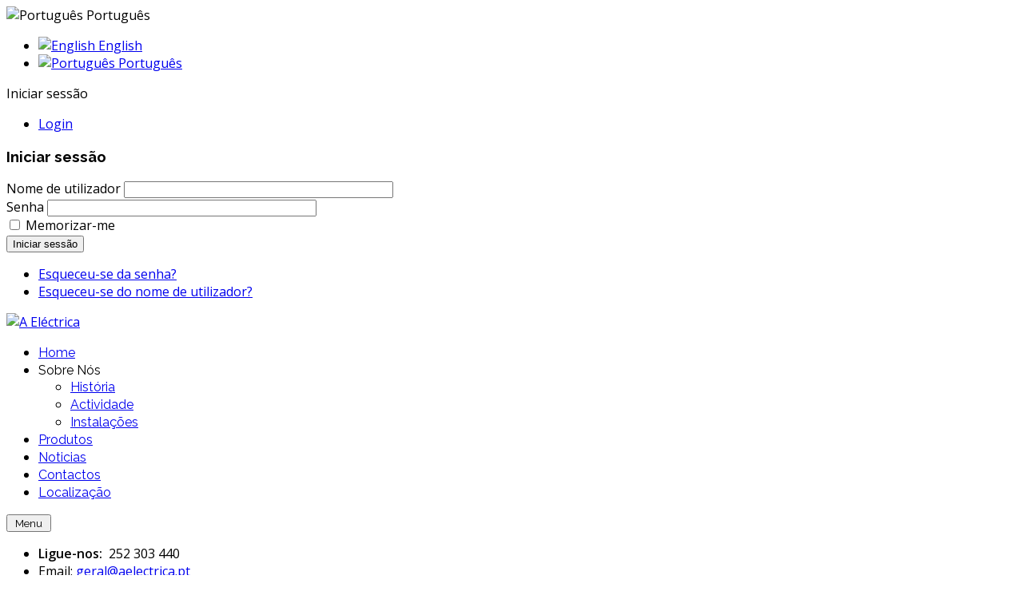

--- FILE ---
content_type: text/html; charset=utf-8
request_url: https://www.aelectrica.pt/index.php/pt/politica-de-privacidade
body_size: 14054
content:
    


<!DOCTYPE html>
<html  lang="pt-pt">
<head>
    <base href="https://www.aelectrica.pt/index.php/pt/politica-de-privacidade" />
	<meta http-equiv="content-type" content="text/html; charset=utf-8" />
	<meta name="author" content="A Electrica" />
	<meta name="generator" content="A Eléctrica" />
	<title>Politica de Privacidade</title>
	<link href="/media/system/css/modal.css?ca420779bb38008c81e2b1db6fe871c3" rel="stylesheet" type="text/css" />
	<link href="/templates/sj_revo/asset/bootstrap/css/bootstrap.min.css" rel="stylesheet" type="text/css" />
	<link href="/templates/sj_revo/css/system/sticky.css" rel="stylesheet" type="text/css" />
	<link href="/templates/sj_revo/css/template-blue.css" rel="stylesheet" type="text/css" />
	<link href="/templates/sj_revo/css/system/pattern.css" rel="stylesheet" type="text/css" />
	<link href="/templates/sj_revo/css/your_css.css" rel="stylesheet" type="text/css" />
	<link href="/templates/sj_revo/asset/bootstrap/css/bootstrap-select.css" rel="stylesheet" type="text/css" />
	<link href="/templates/sj_revo/asset/fonts/awesome/css/font-awesome.min.css" rel="stylesheet" type="text/css" />
	<link href="/templates/sj_revo/css/responsive.css" rel="stylesheet" type="text/css" />
	<link href="/templates/sj_revo/css/system/owl.carousel.css" rel="stylesheet" type="text/css" />
	<link href="https://fonts.googleapis.com/css?family=Open+Sans:400,600,400italic&amp;subset=latin,latin-ext" rel="stylesheet" type="text/css" />
	<link href="https://fonts.googleapis.com/css?family=Raleway:300,400,500,600,700,800,900&amp;subset=latin,latin-ext" rel="stylesheet" type="text/css" />
	<link href="/components/com_virtuemart/assets/css/jquery.fancybox-1.3.4.css?vmver=25bf228d" rel="stylesheet" type="text/css" />
	<link href="/plugins/system/plg_sj_vm_quickview/assets/css/jquery.fancybox.css" rel="stylesheet" type="text/css" />
	<link href="/plugins/system/plg_sj_vm_quickview/assets/css/quickview.css" rel="stylesheet" type="text/css" />
	<link href="/modules/mod_sj_vm_search_pro/assets/css/styles.css" rel="stylesheet" type="text/css" />
	<link href="/media/mod_languages/css/template.css" rel="stylesheet" type="text/css" />
	<link href="/plugins/system/ytshortcodes/assets/css/shortcodes.css" rel="stylesheet" type="text/css" />
	<link href="https://www.aelectrica.pt/plugins/system/ytshortcodes/assets/css/font-awesome.min.css" rel="stylesheet" type="text/css" />
	<style type="text/css">

			#cookiesck {
				position:fixed;
				left:0;
				right: 0;
				bottom: 0;
				z-index: 99;
				min-height: 30px;
				color: #eeeeee;
				background: rgba(0,0,0,0.5);
				box-shadow: #000 0 0 2px;
				text-align: center;
				font-size: 14px;
				line-height: 14px;
			}
			#cookiesck_text {
				padding: 10px 0;
				display: inline-block;
			}
			#cookiesck_buttons {
				float: right;
			}
			#cookiesck_readmore {
				float:right;
				padding:10px;
				border-radius: 3px;
			}
			#cookiesck_accept{
				float:left;
				padding:10px;
				margin: 1px;
				border-radius: 3px;
				background: #000;
				cursor: pointer;
				-webkit-transition: all 0.2s;
				transition: all 0.2s;
				border: 1px solid #404040;
			}
			#cookiesck_accept:hover{
				font-size: 120%;
			}
		.container{width:1200px}body, .my-account h3.modtitle, .chzn-single, .addtocart-button{font-family:Open Sans}h1,h2,h3, .readmore, .categories-module, .archive-module, .bs-title, .product-price, .sj-vm-filter, .PricesalesPrice, .availability, .item-link, .mc-totalproduct, .mc-totalprice, .shipping, .ltabs-tab, .follow-text, .slideshow, #meganavigator .item-link, #moonavigator .item-link, .wrap_breadcrumbs, .product-field-display, .media-body, .btn-hamburger, .item-deals, .sj-sp-cat, .PricediscountAmount{font-family:Raleway}
	</style>
	<script type="application/json" class="joomla-script-options new">{"csrf.token":"02e7968bfbf679a5d614e5b95491c5c5","system.paths":{"root":"","base":""},"system.keepalive":{"interval":840000,"uri":"\/index.php\/pt\/component\/ajax\/?format=json"}}</script>
	<script src="/media/jui/js/jquery.min.js?ca420779bb38008c81e2b1db6fe871c3" type="be143dfd27191177f253c548-text/javascript"></script>
	<script src="/media/jui/js/jquery-noconflict.js?ca420779bb38008c81e2b1db6fe871c3" type="be143dfd27191177f253c548-text/javascript"></script>
	<script src="/media/jui/js/jquery-migrate.min.js?ca420779bb38008c81e2b1db6fe871c3" type="be143dfd27191177f253c548-text/javascript"></script>
	<script src="/media/system/js/caption.js?ca420779bb38008c81e2b1db6fe871c3" type="be143dfd27191177f253c548-text/javascript"></script>
	<script src="/media/system/js/mootools-core.js?ca420779bb38008c81e2b1db6fe871c3" type="be143dfd27191177f253c548-text/javascript"></script>
	<script src="/media/system/js/core.js?ca420779bb38008c81e2b1db6fe871c3" type="be143dfd27191177f253c548-text/javascript"></script>
	<script src="/media/system/js/mootools-more.js?ca420779bb38008c81e2b1db6fe871c3" type="be143dfd27191177f253c548-text/javascript"></script>
	<script src="/media/system/js/modal.js?ca420779bb38008c81e2b1db6fe871c3" type="be143dfd27191177f253c548-text/javascript"></script>
	<script src="https://www.aelectrica.pt/templates/sj_revo/asset/bootstrap/js/bootstrap.min.js" type="be143dfd27191177f253c548-text/javascript"></script>
	<script src="https://www.aelectrica.pt/templates/sj_revo/js/owl.carousel.js" type="be143dfd27191177f253c548-text/javascript"></script>
	<script src="https://www.aelectrica.pt/templates/sj_revo/js/sj-custom.js" type="be143dfd27191177f253c548-text/javascript"></script>
	<script src="https://www.aelectrica.pt/templates/sj_revo/asset/bootstrap/js/bootstrap-select.js" type="be143dfd27191177f253c548-text/javascript"></script>
	<script src="https://www.aelectrica.pt/templates/sj_revo/js/jquery.prettyPhoto.js" type="be143dfd27191177f253c548-text/javascript"></script>
	<script src="https://www.aelectrica.pt/templates/sj_revo/js/ytsticky.js" type="be143dfd27191177f253c548-text/javascript"></script>
	<script src="https://www.aelectrica.pt/templates/sj_revo/js/yt-script.js" type="be143dfd27191177f253c548-text/javascript"></script>
	<script src="https://www.aelectrica.pt/templates/sj_revo/menusys/class/mega/assets/jquery.megamenu.js" type="be143dfd27191177f253c548-text/javascript"></script>
	<script src="https://www.aelectrica.pt/templates/sj_revo/menusys/class/common/js/jquery.easing.1.3.js" type="be143dfd27191177f253c548-text/javascript"></script>
	<script src="https://www.aelectrica.pt/templates/sj_revo/menusys/class/common/js/gooeymenu.js" type="be143dfd27191177f253c548-text/javascript"></script>
	<script src="/plugins/system/plg_sj_vm_quickview/assets/js/jquery.fancybox.js" type="be143dfd27191177f253c548-text/javascript"></script>
	<!--[if lt IE 9]><script src="/media/system/js/polyfill.event.js?ca420779bb38008c81e2b1db6fe871c3" type="text/javascript"></script><![endif]-->
	<script src="/media/system/js/keepalive.js?ca420779bb38008c81e2b1db6fe871c3" type="be143dfd27191177f253c548-text/javascript"></script>
	<script src="https://www.aelectrica.pt/plugins/system/ytshortcodes/assets/js/prettify.js" type="be143dfd27191177f253c548-text/javascript"></script>
	<script src="https://www.aelectrica.pt/plugins/system/ytshortcodes/assets/js/shortcodes.js" type="be143dfd27191177f253c548-text/javascript"></script>
	<script type="be143dfd27191177f253c548-text/javascript">
jQuery(window).on('load',  function() {
				new JCaption('img.caption');
			});
		jQuery(function($) {
			SqueezeBox.initialize({});
			SqueezeBox.assign($('a.modal').get(), {
				parse: 'rel'
			});
		});

		window.jModalClose = function () {
			SqueezeBox.close();
		};
		
		// Add extra modal close functionality for tinyMCE-based editors
		document.onreadystatechange = function () {
			if (document.readyState == 'interactive' && typeof tinyMCE != 'undefined' && tinyMCE)
			{
				if (typeof window.jModalClose_no_tinyMCE === 'undefined')
				{	
					window.jModalClose_no_tinyMCE = typeof(jModalClose) == 'function'  ?  jModalClose  :  false;
					
					jModalClose = function () {
						if (window.jModalClose_no_tinyMCE) window.jModalClose_no_tinyMCE.apply(this, arguments);
						tinyMCE.activeEditor.windowManager.close();
					};
				}
		
				if (typeof window.SqueezeBoxClose_no_tinyMCE === 'undefined')
				{
					if (typeof(SqueezeBox) == 'undefined')  SqueezeBox = {};
					window.SqueezeBoxClose_no_tinyMCE = typeof(SqueezeBox.close) == 'function'  ?  SqueezeBox.close  :  false;
		
					SqueezeBox.close = function () {
						if (window.SqueezeBoxClose_no_tinyMCE)  window.SqueezeBoxClose_no_tinyMCE.apply(this, arguments);
						tinyMCE.activeEditor.windowManager.close();
					};
				}
			}
		};
		jQuery(document).ready(function($){
				$("#cookiesck").remove();
				$("body").append("<div id=\"cookiesck\" data-layout=\"layout1\"/>");
				$("body").append("<div id=\"cookiesck_overlay\" />");
				
				$("#cookiesck").append("<div class=\"inner\"></div>");
				$("#cookiesck > .inner").append("<span id=\"cookiesck_text\">Este site cookies para lhe garantir a melhor experiência enquanto utilizador. Ao continuar a navegar no site, concorda com a utilização destes cookies</span>")
					.append("<span id=\"cookiesck_buttons\"></div>");
				$("#cookiesck_buttons").append("<a class=\"cookiesck_button\" id=\"cookiesck_accept\">Eu aceito e concordo</a>")
					
					.append("<div style=\"clear:both;\"></div>")
					;
		
			function ckSetCookie(c_name,value,exdays) {
				var exdate=new Date();
				exdate.setDate(exdate.getDate() + exdays);
				var c_value=escape(value) + ((exdays==null) ? "" : "; expires="+exdate.toUTCString()) + "; path=/";
				document.cookie=c_name + "=" + c_value;
			}

			function ckReadCookie(name) {
				var nameEQ = name + "=";
				var cooks = document.cookie.split(';');
				for(var i=0;i < cooks.length;i++) {
					var c = cooks[i];
					while (c.charAt(0)==' ') c = c.substring(1,c.length);
						if (c.indexOf(nameEQ) == 0) return c.substring(nameEQ.length,c.length);
					}
				return null;
			}

			var $cookieck = jQuery('#cookiesck');
			var $cookiesck_accept = jQuery('#cookiesck_accept');
			var cookiesck = ckReadCookie('cookiesck');
			$cookieck.hide();
			if(!(cookiesck == "yes")){
				// $cookieck.delay(1000).slideDown('fast'); 
				$cookieck.show(); 

				$cookiesck_accept.click(function(){
					ckSetCookie("cookiesck","yes",365);
					jQuery.post('https://www.aelectrica.pt/index.php/pt/politica-de-privacidade', 'set_cookie=1', function(){});
					$cookieck.slideUp('slow');
				});
			} 
		});
		
	</script>
	<script type="be143dfd27191177f253c548-text/javascript">var TMPL_NAME = "sj_revo";var TMPL_COOKIE = ["bgimage","themecolor","templateLayout","menustyle","activeNotice","typelayout"];</script>


    <meta name="HandheldFriendly" content="true"/>
    <meta name="format-detection" content="telephone=no">
    <meta name="apple-mobile-web-app-capable" content="YES" />

    <!-- META FOR IOS & HANDHELD -->
            <meta name="viewport" content="width=device-width, initial-scale=1.0, user-scalable=yes"/>
    
    <!-- LINK FOR FAVICON -->
            <link rel="icon" type="image/x-icon" href="/images/favicon.ico" />
    
    
    <!--For param enableGoogleAnalytics-->
    <script type="be143dfd27191177f253c548-text/javascript">
        var _gaq = _gaq || [];
        _gaq.push(["_setAccount", "UA-26785059-1"]);
        _gaq.push(["_trackPageview"]);
        (function() {
        var ga = document.createElement("script"); ga.type = "text/javascript"; ga.async = true;
        ga.src = ("https:" == document.location.protocol ? "https://ssl" : "http://www") + ".google-analytics.com/ga.js";
        var s = document.getElementsByTagName("script")[0]; s.parentNode.insertBefore(ga, s);
        })();
    </script>


</head>


<body id="bd" class="home-layout2 res" >
    
    		<div class="loader-content">
			<div id="loader">
				<div class="dot"></div><div class="dot"></div><div class="dot"></div><div class="dot"></div><div class="dot"></div><div class="dot"></div><div class="dot"></div><div class="dot"></div>
          </div>
       </div>
	       <div id="yt_wrapper" class="layout-wide">

        <section id="yt_header_top" class="block">                        <div class="container">
                            <div class="row">
                            		<div id="content_top2"  class="col-sm-12" >
			    	
	<div  class="module blank languages-top " >
	    	    <div class="modcontent clearfix">
			<div class="mod-languages blank languages-top">


        <a class="dropdown-toggle"  >
                                                                                                    <img src="/media/mod_languages/images/pt_pt.gif" alt="Português" title="Português" />                        Português                                                            <i class="fa fa-angle-down" aria-hidden="true"></i>
        </a>
        <ul class="dropdown-menu " >
                                    <li class="" >
                    <a href="/index.php/en/">
                                                    <img src="/media/mod_languages/images/en.gif" alt="English" title="English" />                            English                                            </a>
                </li>
                                                <li class="lang-active" >
                    <a href="/index.php/pt/politica-de-privacidade">
                                                    <img src="/media/mod_languages/images/pt_pt.gif" alt="Português" title="Português" />                            Português                                            </a>
                </li>
                            </ul>


</div>

<script type="be143dfd27191177f253c548-text/javascript">
jQuery(document).ready(function($) {
    var ua = navigator.userAgent,
    _device = (ua.match(/iPad/i)||ua.match(/iPhone/i)||ua.match(/iPod/i)) ? "smartphone" : "desktop";

    if(_device == "desktop") {
        $(".mod-languages").bind('hover', function() {
            $(this).children(".dropdown-toggle").addClass(function(){
                if($(this).hasClass("open")){
                    $(this).removeClass("open");
                    return "";
                }
                return "open";
            });
           $(this).stop().children(".dropdown-menu").slideToggle('300');
        });
    }else{
        $('.mod-languages .dropdown-toggle').bind('touchstart', function(){
            $('.mod-languages .dropdown-menu').toggle();
        });
    }
});
</script>
	    </div>
	</div>
    <div class="module mod-login">

	<a class="dropdown-toggle">
		<i class="fa fa-lock" aria-hidden="true"></i>
		Iniciar sessão		<i class="fa fa-angle-down" aria-hidden="true"></i>
	</a>
	<ul class="yt-loginform dropdown-menu">
        <li class="yt-login">
		
		<a class="login-switch" data-toggle="modal" href="#myLogin" title="Login">
		  Login		</a>
		
        </li>
	
        
    </ul>
	<div id="myLogin" class="modal fade" tabindex="-1" role="dialog"  aria-hidden="true">
			<div class="modal-dialog">
				<div class="modal-content">
					<h3 class="title">Iniciar sessão  </h3>
					<form action="/index.php/pt/politica-de-privacidade" method="post" id="login-form" >
												<div class="userdata">
							<div id="form-login-username" class="form-group">
								<label for="modlgn-username">Nome de utilizador</label>
								<input id="modlgn-username" type="text" name="username" class="inputbox"  size="40" />
							</div>
							<div id="form-login-password" class="form-group">
								<label for="modlgn-passwd">Senha</label>
								<input id="modlgn-passwd" type="password" name="password" class="inputbox" size="40"  />
							</div>
							
							<div id="form-login-remember" class="form-group ">
								<input id="modlgn-remember" type="checkbox" name="remember" value="1"/>
								<label for="modlgn-remember" class="control-label">Memorizar-me</label> 
							</div>
							
							
							<div id="form-login-submit" class="control-group">
								<div class="controls">
									<button type="submit" tabindex="3" name="Submit" class="button">Iniciar sessão</button>
								</div>
							</div>
							
							<input type="hidden" name="option" value="com_users" />
							<input type="hidden" name="task" value="user.login" />
							<input type="hidden" name="return" value="aHR0cHM6Ly93d3cuYWVsZWN0cmljYS5wdC9pbmRleC5waHAvcHQvcG9saXRpY2EtZGUtcHJpdmFjaWRhZGU=" />
							<input type="hidden" name="02e7968bfbf679a5d614e5b95491c5c5" value="1" />						</div>
						<ul class="listinline listlogin">
							<li>
								<a href="/index.php/pt/my-account?view=reset">
								Esqueceu-se da senha?</a>
							</li>
							<li>
								<a href="/index.php/pt/my-account?view=remind">
								Esqueceu-se do nome de utilizador?</a>
							</li>
							
						</ul>
												
					</form>
		
				
				</div>
			</div>
		</div>
</div>
<script type="be143dfd27191177f253c548-text/javascript">
jQuery(document).ready(function($) {
    var ua = navigator.userAgent,
    _device = (ua.match(/iPad/i)||ua.match(/iPhone/i)||ua.match(/iPod/i)) ? "smartphone" : "desktop";

    if(_device == "desktop") {
        $(".mod-login").bind('hover', function() {
            $(this).children(".dropdown-toggle").addClass(function(){
                if($(this).hasClass("open")){
                    $(this).removeClass("open");
                    return "";
                }
                return "open";
            });
            $(this).stop().children(".dropdown-menu").slideToggle('300');
        });
    }else{
        $('.mod-login .dropdown-toggle').bind('touchstart', function(){
            $('.mod-login .dropdown-menu').toggle();
        });
    }
});
</script>
		</div>
		                            </div>
                        </div>

                    </section>            <section id="yt_header_center" class="block">                        <div class="container">
                            <div class="row">
                            		<div id="yt_logo" class="col-lg-2 col-md-12 col-xs-12"  >
						
			<a class="logo" href="https://www.aelectrica.pt/" title="A Eléctrica" >
				<span></span>
				<img data-placeholder="no" src="https://www.aelectrica.pt/images/logos/logo.png" alt="A Eléctrica" style="width:271px;height:89px;"/>
			</a>
           
                </div>
				<div id="yt_mainmenu" class="col-lg-7  col-md-9 col-sm-12 col-xs-12"  >
			<ul id="meganavigator" class="clearfix navi "><li class="level1 first ">
	<a title="Home" class="level1 first  item-link" href="https://www.aelectrica.pt/"><span class="menu-title">Home</span></a>	
	</li>

<li class="level1 havechild ">
	<div title="Sobre Nós" class="level1 havechild  item-link separator"><span class="menu-title">Sobre Nós</span></div>	
			<!-- open mega-content div -->
		<div class="level2 menu mega-content" >
			<div class="mega-content-inner clearfix" >
			
				
									<div class="mega-col first one" >
						<ul class="subnavi level2"><li class="level2 first ">
	<a title="História" class="level2 first  item-link" href="/index.php/pt/sobre-nos/historia"><span class="menu-title">História</span></a>	
	</li>

<li class="level2 ">
	<a title="Actividade" class="level2  item-link" href="/index.php/pt/sobre-nos/actividade"><span class="menu-title">Actividade</span></a>	
	</li>

<li class="level2 last ">
	<a title="Instalações" class="level2 last  item-link" href="/index.php/pt/sobre-nos/instalacoes"><span class="menu-title">Instalações</span></a>	
	</li>

</ul>					</div>
							
		</div>
	</div>
		</li>

<li class="level1 ">
	<a title="Produtos" class="level1  item-link" href="/index.php/pt/produtos"><span class="menu-title">Produtos</span></a>	
	</li>

<li class="level1 ">
	<a title="Noticias" class="level1  item-link" href="/index.php/pt/noticias"><span class="menu-title">Noticias</span></a>	
	</li>

<li class="level1 ">
	<a title="Contactos" class="level1  item-link" href="/index.php/pt/contactos"><span class="menu-title">Contactos</span></a>	
	</li>

<li class="level1 last ">
	<a title="Localização" class="level1 last  item-link" href="/index.php/pt/localizacao"><span class="menu-title">Localização</span></a>	
	</li>

</ul><button class='btn-hamburger js-slideout-toggle hidden-lg' type='button'>
                <i class='fa fa-bars'></i> &nbsp;Menu&nbsp;
        </button>	<script type="be143dfd27191177f253c548-text/javascript">
						gooeymenu.setup({id:'meganavigator', fx:'swing'})
				jQuery(function($){
            $('#meganavigator').megamenu({ 
            	'wrap':'#yt_menuwrap .container',
            	'easing': 'easeInOutCirc',
				'mm_timeout': '250',
				'justify':'left'
            });
	    });
		
	</script>
	        </div>
				<div id="content_top4"  class="col-lg-3 col-md-3 hidden-sm hidden-xs" >
			    	
	<div  class="module  phone-mail " >
	    	    <div class="modcontent clearfix">
			
<ul>
<li><strong class="title-phone">Ligue-nos: </strong>&nbsp;252 303 440</li>
<li><span class="title-mail">Email: </span><a href="/cdn-cgi/l/email-protection#f89f9d8a9994b8999d949d9b8c8a919b99d6888c"><span class="__cf_email__" data-cfemail="8ee9ebfcefe2ceefebe2ebedfafce7edefa0fefa">[email&#160;protected]</span></a></li>
</ul>
	    </div>
	</div>
    
		</div>
		                            </div>
                        </div>

                    </section>            <section id="yt_header_bottom" class="block">                        <div class="container">
                            <div class="row">
                            		<div id="search"  class="col-sm-12" >
			    	
	<div  class="module vm-search " >
	    	    <div class="modcontent clearfix">
			

<form method="get" action="/index.php/pt/component/virtuemart/search">
<div id="sj-search-pro788" class="sj-search-pro-wrapper">
	<div id="search788" class="search input-group">
	    		<div class="select_category filter_type ">
			<select class="no-border" name="virtuemart_category_id">
				<option value="0">Todas as Categorias</option>
								<option value="74" >
					Bombas Centrifugas				</option>
		        				<option value="75" >
					Cabines de insonorização				</option>
		        				<option value="93" >
					Cabines de pintura e secagem				</option>
		        				<option value="92" >
					Cabines de pintura líquida				</option>
		        				<option value="94" >
					Estufas de secagem e polimerização				</option>
		        				<option value="91" >
					Instalações de pintura líquida				</option>
		        				<option value="89" >
					Filtros				</option>
		        				<option value="76" >
					Cabines de pintura a pó				</option>
		        				<option value="78" >
					Instalações de pintura a pó				</option>
		        				<option value="79" >
					Túneis de desengorduramento e lavagem				</option>
		        				<option value="81" >
					Transportadores aéreos e de solo				</option>
		        				<option value="83" >
					Túneis de secagem e polimerização				</option>
		        				<option value="85" >
					Fornos				</option>
		        				<option value="87" >
					Cabines de Decapagem				</option>
		        			</select>
		</div>
			
	    <input class="autosearch-input form-control" type="text" size="50" autocomplete="off" placeholder="Pesquisa de produtos" name="keyword" value="">
	    <span class="input-group-btn">
			<button type="submit" class="button-search btn btn-default btn-lg" name="submit_search"><i class="icon-search"></i></button>
		</span>
	</div>
		<input type="hidden" name="limitstart" value="0" />
		<input type="hidden" name="option" value="com_virtuemart" />
		<input type="hidden" name="view" value="category" />
</div>
</form>


<script data-cfasync="false" src="/cdn-cgi/scripts/5c5dd728/cloudflare-static/email-decode.min.js"></script><script type="be143dfd27191177f253c548-text/javascript">
// Autocomplete */

(function($) {
	$.fn.SjSearchautocomplete = function(option) {
		return this.each(function() {
			this.timer = null;
			this.items = new Array();
	
			$.extend(this, option);
	
			$(this).attr('autocomplete', 'off');
			
			// Focus
			$(this).on('focus', function() {
				this.request();
			});
			
			// Blur
			$(this).on('blur', function() {
				setTimeout(function(object) {
					object.hide();
				}, 200, this);				
			});
			
			// Keydown
			$(this).on('keydown', function(event) {
				switch(event.keyCode) {
					case 27: // escape
						this.hide();
						break;
					default:
						this.request();
						break;
				}				
			});
			
			// Click
			this.click = function(event) {
				event.preventDefault();
	
				value = $(event.target).parent().attr('data-value');
	
				if (value && this.items[value]) {
					this.select(this.items[value]);
				}
			}
			
			// Show
			this.show = function() {
				var pos = $(this).position();
	
				$(this).siblings('ul.dropdown-menu-sj').css({
					top: pos.top + $(this).outerHeight(),
					left: pos.left
				});
	
				$(this).siblings('ul.dropdown-menu-sj').show();
			}
			
			// Hide
			this.hide = function() {
				$(this).siblings('ul.dropdown-menu-sj').hide();
			}		
			
			// Request
			this.request = function() {
				clearTimeout(this.timer);
		
				this.timer = setTimeout(function(object) {
					object.source($(object).val(), $.proxy(object.response, object));
				}, 200, this);
			}
			
			// Response
			this.response = function(json) {
				html = '';
	
				if (json.length) {
					for (i = 0; i < json.length; i++) {
						this.items[json[i]['value']] = json[i];
					}
	
					for (i = 0; i < json.length; i++) {
						if (!json[i]['category']) {
						html += '<li class="media" data-value="' + json[i]['value'] + '" title="' + json[i]['label'] + '">';
						if(json[i]['image'] && json[i]['show_image'] && json[i]['show_image'] == 1 ) {
							html += '	<a class="media-left" href="' + json[i]['link'] + '">' + json[i]['image'] + '</a>';	
						}
						
						html += '<div class="media-body">';	
						html += '<a href="' + json[i]['link'] + '" title="' + json[i]['label'] + '"><span>' +json[i]['cate_name']+ ' > ' + json[i]['label'] + '</span></a>';
						if(json[i]['salesPrice'] && json[i]['show_price'] && json[i]['show_price'] == 1){
							html += '	<div class="box-price">';
							if (!json[i]['Discount']) {
								html += json[i]['salesPrice'];
							} else {
								html +=  json[i]['salesPrice']+' '+json[i]['Discount']+'' ;
							}
							html += '	</div>';
						}
						html += '</div></li>';
						html += '<li class="clearfix"></li>';
						}
					}
	
					// Get all the ones with a categories
					// var category = new Array();
	
					// for (i = 0; i < json.length; i++) {
						// if (json[i]['category']) {
							// if (!category[json[i]['category']]) {
								// category[json[i]['category']] = new Array();
								// category[json[i]['category']]['name'] = json[i]['category'];
								// category[json[i]['category']]['item'] = new Array();
							// }
	
							// category[json[i]['category']]['item'].push(json[i]);
						// }
					// }
	
					// for (i in category) {
						// html += '<li class="dropdown-header">' + category[i]['name'] + '</li>';
	
						// for (j = 0; j < category[i]['item'].length; j++) {
							// html += '<li data-value="' + category[i]['item'][j]['value'] + '"><a href="#">&nbsp;&nbsp;&nbsp;' + category[i]['item'][j]['label'] + '</a></li>';
						// }
					// }
				}
	
				if (html) {
					this.show();
				} else {
					this.hide();
				}
	
				$(this).siblings('ul.dropdown-menu-sj').html(html);
			}
			
			$(this).after('<ul class="dropdown-menu-sj"></ul>');
			
		});
	}
})(window.jQuery);

jQuery(document).ready(function($) {
	var selector = '#search788';
	var total = 0;
	var character = 3;
	var showimage = 1;
	var showprice = 1;
	var $_ajax_url = 'https://www.aelectrica.pt/index.php/pt/politica-de-privacidade';
	
	$(selector).find('input[name=\'keyword\']').SjSearchautocomplete({
		delay: 200,
		source: function(request, response) {
			var category_id = $(".select_category select[name=\"virtuemart_category_id\"]").first().val();
			
			if(typeof(category_id) == 'undefined')
				category_id = 0;
			var limit = 5;
			if(request.length >= character){
				$.ajax({
					type: 'POST',
					url: $_ajax_url,
					data: {
						is_ajax_searchpro: 1,
						search_module_id: 788,
						search_category_id : category_id,
						search_name : encodeURIComponent(request)
					},
					dataType: 'json',
					success: function(json) {		
						response($.map(json, function(item) {
							total = 0;
							if(item.total){
								total = item.total;
							}
							
							return {
								salesPrice		: item.salesPrice,
								Discount 		: item.Discount,
								label			: item.name,
								cate_name		: item.category_name,
								image			: item.image,
								link			: item.link,
								show_price		: showprice,
								show_image		: showimage,			
								value			: item.product_id,
							}
						}));
					}
				});
			}	
		},
	});
});

</script>	    </div>
	</div>
    
		</div>
		                            </div>
                        </div>

                    </section>            <section id="content" class="    no-left no-right  block com_content">
                        <div  class="container">
                            <div  class="row">
                                <div id="content_main" class=" col-xs-12">			<div id="system-message-container">
	</div>

                <div id="yt_component">
             <div class="item-page  " itemscope itemtype="http://schema.org/Article">
    <meta itemprop="inLanguage" content="pt-PT" />

     
    <div class="article-text">
    
        
                        
    
    
        
                
            <div class="articleBody" itemprop="articleBody">
        <p>&nbsp;</p>
<p><span style="font-size: 14pt;"><strong>Politica de Privacidade</strong></span></p>
<p></p>
<p><span style="font-weight: 400;">Na A Eléctrica, preocupamo-nos com a sua segurança e acreditamos na necessidade de proteger a privacidade das informações pessoais que compartilha connosco. Para tal, todos os dias reunimos os esforços necessários para garantir a segurança do processo de compra, bem como a privacidade das informações pessoais que nos fornece.</span></p>
<p><b>Segurança da navegação</b></p>
<p><span style="font-weight: 400;">Podemos garantir que todos os pedidos que faz no nosso site são seguros, já que utilizamos medidas de segurança rigorosas para o efeito, nomeadamente, o uso do eficiente Servidor Socket Layer (SSL). Com este servidor, qualquer informação que introduza é criptografada antes de ser transmitida, tornando-se bastante improvável que qualquer terceiro aceda aos seus dados ou intercete as informações que foram transmitidas.</span></p>
<p><span style="font-weight: 400;">No sentido de criar um nível de segurança máxima, pode, ainda, verificar se está a utilizar o seu navegador (browser) de uma forma segura, se olhar para a barra de endereço e verificar a existência de um ícone (imagem) de um cadeado fechado.</span></p>
<p><span style="font-weight: 400;">O endereço introduzido deve, também, começar por https. O “s” indica que está a navegar numa página segura. Informamos que deve ter o cuidado de proceder deste modo em qualquer página onde tencione fornecer os seus dados pessoais ou dados sensíveis e importantes. As versões mais recentes dos navegadores (browser) e as mais populares, como o Internet Explorer, o Chrome, o Safari e o Firefox suportam estas conexões seguras. Se por alguma razão esta opção tiver sido desativada no seu navegador (browser), não será capaz de efetuar o login até voltar a ativá-la. Poderá encontrar esta opção nas configurações do navegador (browser), no menu, em “segurança”.</span></p>
<p><b>A proteção dos seus dados pessoais</b></p>
<p><span style="font-weight: 400;">A A Eléctrica é a entidade responsável pela recolha e tratamento dos seus dados pessoais. Os dados pessoais fornecidos pelos utilizadores do site estarão sujeitos a tratamento informático e ficarão a constar na(s) base(s) de dados da A Eléctrica .</span></p>
<p><span style="font-weight: 400;">A A Eléctrica tem uma forte preocupação com a proteção dos dados pessoais e com a privacidade de todos os seus clientes.</span></p>
<p><span style="font-weight: 400;">Sempre que for necessária uma recolha de dados pessoais para disponibilizar a qualquer serviço terceiro, essa recolha será efetuada no estrito respeito pelo Regulamento Geral de Proteção de Dados – (Regulamento (EU) 679/2016 de 27 de abril de 2016) e legislação conexa nacional, europeia e internacional.</span></p>
<p><span style="font-weight: 400;">A A Eléctrica assegura que os dados recolhidos por si são os estritamente necessários ao cumprimento das finalidades de gestão de clientes (incluindo a definição de perfis); marketing e publicidade, faturação de compras, entregas e reparações.</span></p>
<p><span style="font-weight: 400;">As operações de tratamento de dados são lícitas quando:</span></p>
<p>&nbsp; &nbsp; &nbsp; &nbsp; - o tratamento de dados pessoais for necessário à execução de um contrato, nos termos do artigo 6.º, n.º 1, al. b) do RGPD: venda de produtos, serviços de reparações e serviços de entregas;</p>
<p>&nbsp; &nbsp; &nbsp; &nbsp; - quando o titular dos Dados tiver dado o seu consentimento para tratamento dos seus dados, nos termos do artigo 6.º, n.º1, al. a) do RGPD: ficha de cliente, definição de perfis e transmissão de dados a terceiros;</p>
<p>&nbsp; &nbsp; &nbsp; &nbsp; - quando o tratamento decorrer de uma obrigação legal, de acordo com o artigo 6.º, n.º1, al. c) do RGPD: faturação.</p>
<p><b>Tratamento dos dados</b></p>
<p><span style="font-weight: 400;">A A Eléctrica é a entidade responsável pela recolha e tratamento de dados pessoais. </span></p>
<p><span style="font-weight: 400;">Os dados pessoais colocados pelos utilizadores estarão sujeitos a tratamento automatizado e constarão na(s) base(s) de dados da A Eléctrica. </span></p>
<p><span style="font-weight: 400;">Terão acesso aos dados pessoais, a A Eléctrica, enquanto responsável pelo tratamento, bem como os seus subcontratantes, estes últimos apenas nessa qualidade e nos limites devidamente contratualizados. </span></p>
<p><span style="font-weight: 400;">Os subcontratantes apenas terão acesso aos dados pessoais estritamente necessários à prossecução das finalidades pretendidas. </span></p>
<p><span style="font-weight: 400;">Os dados pessoais fornecidos à A Eléctrica serão utilizados exclusivamente para a gestão de clientes, incluindo a definição de perfis, e para efeitos de marketing e publicidade. </span></p>
<p><span style="font-weight: 400;">As operações de tratamento de dados têm as seguintes bases de licitude:</span></p>
<p>&nbsp; &nbsp; &nbsp; &nbsp; - Execução de um contrato: venda de produtos, serviços de reparações e serviços de entregas;</p>
<p>&nbsp; &nbsp; &nbsp; &nbsp; - Consentimento do titular dos dados: ficha de cliente, definição de perfis e transmissão de dados a terceiros;</p>
<p>&nbsp; &nbsp; &nbsp; &nbsp; - Obrigação legal: faturação.</p>
<p><span style="font-weight: 400;">No caso em que o tratamento de dados se baseie no consentimento do titular dos dados pode este, a qualquer momento, retirar o consentimento já prestado, sem que tal retirada se repercuta na legalidade do tratamento até então levado a cabo. </span></p>
<p><span style="font-weight: 400;">Pode o Titular dos Dados, a todo o tempo, requerer ao Encarregado de Proteção de Dados o exercício dos direitos legalmente previstos, ainda que nos termos do RGPD e da demais legislação de proteção de dados pessoais aplicável, a saber:</span></p>
<p>&nbsp; &nbsp; &nbsp; &nbsp;-&nbsp;direito de acesso;</p>
<p>&nbsp; &nbsp; &nbsp; &nbsp; - direito de retificação;</p>
<p>&nbsp; &nbsp; &nbsp; &nbsp; - direito ao apagamento;</p>
<p>&nbsp; &nbsp; &nbsp; &nbsp; - direito à limitação do tratamento;</p>
<p>&nbsp; &nbsp; &nbsp; &nbsp; - direito de se opor ao tratamento;</p>
<p>&nbsp; &nbsp; &nbsp; &nbsp; - direito à portabilidade dos dados;</p>
<p>&nbsp; &nbsp; &nbsp; &nbsp; - direito de apresentar queixa junto da CNPD.</p>
<p><b>O que recolhemos e de que modo?</b></p>
<p><b><span style="font-weight: 400;">No site da A Eléctrica, recolhemos as seguintes informações:</span></b></p>
<p><b><span style="font-weight: 400;">Todas as informações pessoais que digitar e enviar, como nome, data de nascimento, endereço, endereço de e-mail, NIF e contacto. A A Eléctrica apenas recolhe informações necessárias para a realização de ordens e abertura de conta cliente.</span></b></p>
<p><b><span style="font-weight: 400;">Nunca recolhemos detalhes de pagamento.</span></b></p>
<p>&nbsp; &nbsp; &nbsp; &nbsp; -&nbsp;<b><span style="font-weight: 400;">Os dados que nos permitem reconhecê-lo e às suas preferências, bem como o modo como utiliza o nosso site. Este tratamento evita a situação de ter de reinserir as informações de todas as vezes que visitar e aceder ao site. Estes dados são recolhidos por cookies durante a navegação pelo site. Um guia completo para a nossa política de cookies, bem como uma explicação sobre como pode controlar os cookies no seu dispositivo pode ser encontrada aqui (link para politica de cookies).</span></b></p>
<p>&nbsp; &nbsp; &nbsp; &nbsp; -&nbsp;<b><span style="font-weight: 400;">O seu endereço de IP (i.e. o número de identificação individual do seu computador) é registado automaticamente pelo nosso servidor web. Esta funcionalidade serve para analisar o seu interesse pelo site, bem como para conhecer a sua localização (por exemplo, município/cidade), o que nos permitirá oferecer-lhe informação relevante e à sua medida sobre as nossas lojas e serviços.</span></b></p>
<p>&nbsp; &nbsp; &nbsp; &nbsp; -&nbsp;<b><span style="font-weight: 400;">As suas preferências e o uso de alertas, através de e-mails que lhe enviamos, no caso de escolher receber e-mails sobre produtos e ofertas.</span></b></p>
<p><span style="font-weight: 400;"><b><b>Acesso aos dados pessoais</b></b></span></p>
<p><span style="font-weight: 400;"><b><span style="font-weight: 400;">Terão acesso aos dados pessoais a A Eléctrica enquanto responsável pelo tratamento, bem como os seus subcontratantes. Estes últimos apenas acedem aos dados nessa qualidade: no âmbito do serviço pós-venda para instalações, entregas ao domicílio e reparações terão acesso aos dados pessoais estritamente necessários à prossecução das finalidades pretendidas.</span></b></span></p>
<p><span style="font-weight: 400;"><b><b>Os seus direitos</b></b></span></p>
<p><span style="font-weight: 400;"><b><span style="font-weight: 400;">Pode, a todo o tempo, exercer os seus direitos (o direito de acesso aos dados pessoais, o direito de apagamento dos dados pessoais, o direito à retificação dos dados pessoais, à limitação do tratamento, oposição ao tratamento e o direito de portabilidade dos dados) através do nosso Encarregado de Proteção de Dados.</span></b></span></p>
<p><span style="font-weight: 400;"><b><span style="font-weight: 400;">O utilizador registado pode, a qualquer momento, retirar o consentimento já prestado para os tratamentos que se baseiem nesse fundamento de licitude, sem que tal retirada se repercuta na legalidade dos tratamentos até então levados a cabo.</span></b></span></p>
<p><span style="font-weight: 400;"><b><span style="font-weight: 400;">Poderá, na sua área de cliente, proceder à alteração/atualização dos seus dados pessoais. Pode, ainda, fazê-lo através do endereço de correio eletrónico.</span></b></span></p>
<p><span style="font-weight: 400;"><b><span style="font-weight: 400;">Poderá, a qualquer momento, opor-se ao envio de comunicação de marketing por parte da A Eléctrica utilizando para o efeito a opção de “opt out” dada a cada comunicação recebida, ou acedendo à sua área pessoal do site e modificando as configurações de receção de comunicações de marketing. Em alternativa, poderá utilizar o nosso formulário de contacto, enviando um email da seguinte forma:</span></b></span></p>
<p>&nbsp; &nbsp; &nbsp; &nbsp; -&nbsp;<b><span style="font-weight: 400;">Escreva “Marketing Não” na linha de assunto e as informações seguintes no corpo do e-mail:</span></b></p>
<p>&nbsp; &nbsp; &nbsp; &nbsp; &nbsp; &nbsp; &nbsp; &nbsp;-&nbsp;<b><span style="font-weight: 400;">Nome completo</span></b></p>
<p><span style="font-weight: 400;"><b><span style="font-weight: 400;">&nbsp; &nbsp; &nbsp; &nbsp; &nbsp; &nbsp; &nbsp; &nbsp;- Endereço postal, incluindo o código postal</span></b></span></p>
<p><span style="font-weight: 400;"><b><span style="font-weight: 400;">&nbsp; &nbsp; &nbsp; &nbsp; &nbsp; &nbsp; &nbsp; &nbsp;- Endereço de e-mail</span></b></span></p>        
    </div>
   
    </div>
                    	
    
	
	<p class="hidden">/index.php/pt/politica-de-privacidade</p>	
</div>

        </div>
		</div><aside id="content_left" class="col-md-3 col-sm-12 col-xs-12 hidden"></aside><aside id="content_right" class="col-md-3 col-xs-12 hidden"></aside>                            </div >
                        </div >

                    </section>                    <section id="yt_spotlight3" class="block">                        <div class="container">
                            <div class="row">
                            		<div id="content_main8"  class="col-sm-12" >
			    	
	<div  class="module brand " >
	    	    <div class="modcontent clearfix">
			
<table>
<tbody>
<tr>
<td><a href="/index.php/pt/ficha-de-projeto"><img src="/images/barra_financiamento_2025.jpg" alt="barra financiamento 2025" /></a></td>
</tr>
</tbody>
</table>
<p></p>
	    </div>
	</div>
        	
	<div  class="module mod-menu-bottom " >
	    	    <div class="modcontent clearfix">
			
<ul class="menu">
<li class="item"><a title="" href="/index.php/pt/termos-do-servico">Termos de serviço</a></li>
<li class="item"><a title="" href="/index.php/pt/politica-de-privacidade">Política de Privacidade</a></li>
<li class="item"><a title="" href="/index.php/pt/politica-de-qualidade">Política de Qualidade</a></li>
<li class="item"><a title="" href="/index.php/pt/ficha-de-projeto">Ficha de projeto</a></li>
<li class="item"><a title="" href="https://www.livroreclamacoes.pt/inicio">Livro de reclamações</a></li>
<li class="item"><a title="" href="/index.php/pt/centro-de-arbitragem">Centro de arbitragem</a></li>
</ul>
	    </div>
	</div>
    
		</div>
		                            </div>
                        </div>

                    </section>            <footer id="yt_footer" class="block">                        <div class="container">
                            <div class="row">
                            		<div id="yt_copyright" class="col-sm-12"  >
					
       
		
	
					<div class="copyright">
				Copyright © 2026 A Eléctrica, Lda			</div>
				
		<!-- 
        You CAN NOT remove (or unreadable) those links without permission. Removing the link and template sponsor Please visit smartaddons.com or contact with e-mail (contact@ytcvn.com) If you don't want to link back to smartaddons.com, you can always pay a link removal donation. This will allow you to use the template link free on one domain name. Also, kindly send me the site's url so I can include it on my list of verified users. 
        -->
		<div class="designby copyright_middle">
		-	Produzido por <a target="sj_market" title="Visite www.cereja.pt" href="https://www.cereja.pt/">cereja.pt</a>
		</div>   
		                </div>
		                            </div>
                        </div>

                    </footer>            		
    </div>
    
    
		<div id="resmenu" class="slideout-menu hidden-lg">
			<ul class="nav resmenu">
			    <li><a title="Home" href='https://www.aelectrica.pt/'>Home</a>        </li>
        <li class="haveChild level1"><a title="Sobre Nós" href="#1">Sobre Nós</a>							<span class="menuress-toggle"></span>
            				<div class="res-wrapnav">
				<ul class="nav">
			    <li><a title="História" href='/index.php/pt/sobre-nos/historia'>História</a>        </li>
        <li><a title="Actividade" href='/index.php/pt/sobre-nos/actividade'>Actividade</a>        </li>
        <li><a title="Instalações" href='/index.php/pt/sobre-nos/instalacoes'>Instalações</a>        </li>
    				</ul>
				</div>
			</li>
            <li><a title="Produtos" href='/index.php/pt/produtos'>Produtos</a>        </li>
        <li><a title="Noticias" href='/index.php/pt/noticias'>Noticias</a>        </li>
        <li><a title="Contactos" href='/index.php/pt/contactos'>Contactos</a>        </li>
        <li><a title="Localização" href='/index.php/pt/localizacao'>Localização</a>        </li>
    			</ul>
		</div>
		<script type="be143dfd27191177f253c548-text/javascript">
		jQuery(document).ready(function($){
			var slideout = jQuery('#resmenu');
			var widthMenu = $('.slideout-menu').width(); 
			
			slideout.css({left:-widthMenu});
			
			var bd = jQuery('<div class="slide-modal modal-backdrop fade in"></div>');
			jQuery('.js-slideout-toggle').on('click', function() {
				slideout.animate({left:"0px"});
				bd.appendTo(document.body);
			});
			
			jQuery('body').on('touchstart click','.slide-modal', function(e){
				e.stopPropagation(); e.preventDefault();
				jQuery(this).closest('.slide-modal').remove();
				slideout.animate({left:-widthMenu});
			});

		});
		</script>
	
		
        
	<script type="be143dfd27191177f253c548-text/javascript">
		jQuery(document).ready(function($){
			var events = 'click';
			
						
			
					});
	</script>








    <a id="yt-totop" class="backtotop" href="#"><i class="fa fa-angle-up"></i> Top </a>
    <script type="be143dfd27191177f253c548-text/javascript">
        jQuery('.backtotop').click(function () {
            jQuery('body,html').animate({
                    scrollTop:0
                }, 1200);
            return false;
        });

    </script>



<div style="position: absolute; top: 0px; left: -4321px;" align="center">Скачать <a href="http://joomix.org/shablony-joomla-3-x" rel="nofollow" title="шаблоны Joomla 3.8" target="_blank">шаблоны Joomla 3.8</a>.</div>

        <script type="be143dfd27191177f253c548-text/javascript">
            //<![CDATA[

            if(typeof  Virtuemart !== 'undefined')
            {
                Virtuemart.updateImageEventListeners = function() {};
                Virtuemart.updateDynamicUpdateListeners  = function() {};
            }

            jQuery(document).ready(function ($) {
                function _SJQuickView(){
                    var $item_class = $('.product  .vm-product-media-container, .module .vm-product-media-container');
                    if ($item_class.length > 0) {
                        for (var i = 0; i < $item_class.length; i++) {
                            if($($item_class[i]).find('.sj_quickview_handler').length <= 0){
                                var producturlpath = $($item_class[i]).find('a', $(this)).attr('href');
                                if(typeof producturlpath !== 'undefined' && producturlpath.length > 0 ){
                                    producturlpath = ( producturlpath.indexOf('?')  >= 0 ) ? producturlpath + '&tmpl=component' : producturlpath + '?tmpl=component' ;
                                    var _quickviewbutton = "<a  class='sj_quickview_handler' href='" + producturlpath + "'>Quick View</a>";
                                    $($item_class[i]).append(_quickviewbutton);
                                }
                            }
                        }
                    }
                }
                $('.sj_quickview_handler')._fancybox({
                    width: '1000px',
                    height: '500px',
                    autoSize:  0,
                    scrolling: 'auto',
                    type: 'ajax',
                    openEffect: 'elastic',
                    closeEffect: 'fade',
                    helpers: {
                                                overlay: {
                            showEarly: true
                        }
                                            },
                    ajax:{
                        type:'POST',
                        data:{
                            option:'com_virtuemart',
                            view:'productdetails',
                            tmpl:'component',
                            quickview:'showpoup',
                            isajax_qv:1
                        },
                        dataType:'html'

                    },
                    beforeLoad: function (){

                    },
                    afterLoad :function() {

                    },
                    beforeShow: function (){

                        var $_price_on_qv = $('#sj_quickview').find(".product-price"),
                            _id_price = $_price_on_qv.attr('id') ;
                        $_price_on_qv.addClass('price-on-qv');
                        $('.product-price').each(function(){
                            var $this = $(this);
                            if(!$this.hasClass('price-on-qv')){
                                if($this.attr('id') == _id_price){
                                    $this.attr('data-idprice',_id_price);
                                    $this.attr('id',_id_price+'_clone');
                                }
                            }
                        });

                    },
                    afterShow: function () {

                        if(typeof  Virtuemart !== 'undefined'){
                            var $_form = $("form.product",$('#sj_quickview'));
                            Virtuemart.product($_form);
                            $("form.js-recalculate").each(function(){
                                var _cart = $(this);
                                if ($(this).find(".product-fields").length && !$(this).find(".no-vm-bind").length) {
                                    var id= $(this).find('input[name="virtuemart_product_id[]"]').val();
                                    Virtuemart.setproducttype($(this),id);
                                }
                            });
                        }
                    },
                    afterClose: function (){
                        $('.product-price').each(function(){
                            var $this = $(this), _id_price = $this.attr('data-idprice') ;
                            if($this.attr('data-idprice') != '') {
                                $this.removeAttr('data-idprice');
                                $this.attr('id',_id_price);
                            }
                        });
                    }
                });
                setInterval(function(){ _SJQuickView(); } ,1000);
            });
            //]]>
        </script>
        <script type="be143dfd27191177f253c548-text/javascript">
						function jSelectShortcode(text) {
							jQuery("#yt_shorcodes").removeClass("open");
							text = text.replace(/'/g, '"');
							//1.Editor Content
							if(document.getElementById('jform_articletext') != null) {
								jInsertEditorText(text, 'jform_articletext');
							}
							if(document.getElementById('jform_description') != null) {
								jInsertEditorText(text, 'jform_description');
							}

							//2.Editor K2
							if(document.getElementById('description') != null) {
								jInsertEditorText(text, 'description');
							}
							if(document.getElementById('text') != null) {
								jInsertEditorText(text, 'text');
							}
							//3.Editor VirtueMart
							if(document.getElementById('category_description') != null) {
								jInsertEditorText(text, 'category_description');
							}
							if(document.getElementById('product_desc') != null) {
								jInsertEditorText(text, 'product_desc');
							}
							//4.Editor Contact
							if(document.getElementById('jform_misc') != null) {
								jInsertEditorText(text, 'jform_misc');
							}
							//5.Editor Easyblog
							if(document.getElementById('write_content') != null) {
								jInsertEditorText(text, 'write_content');
							}
							//6.Editor Joomshoping
							if(document.getElementById('description1') != null) {
								jInsertEditorText(text, 'description1');
							}
							//6.Editor HTML
							if(document.getElementById('jform_content') != null) {
								jInsertEditorText(text, 'jform_content');
							}
							SqueezeBox.close();
						}
				   </script><script src="/cdn-cgi/scripts/7d0fa10a/cloudflare-static/rocket-loader.min.js" data-cf-settings="be143dfd27191177f253c548-|49" defer></script><script defer src="https://static.cloudflareinsights.com/beacon.min.js/vcd15cbe7772f49c399c6a5babf22c1241717689176015" integrity="sha512-ZpsOmlRQV6y907TI0dKBHq9Md29nnaEIPlkf84rnaERnq6zvWvPUqr2ft8M1aS28oN72PdrCzSjY4U6VaAw1EQ==" data-cf-beacon='{"version":"2024.11.0","token":"5fa5f7278b6849b18b679f944630d2a2","r":1,"server_timing":{"name":{"cfCacheStatus":true,"cfEdge":true,"cfExtPri":true,"cfL4":true,"cfOrigin":true,"cfSpeedBrain":true},"location_startswith":null}}' crossorigin="anonymous"></script>
</body>
</html>
